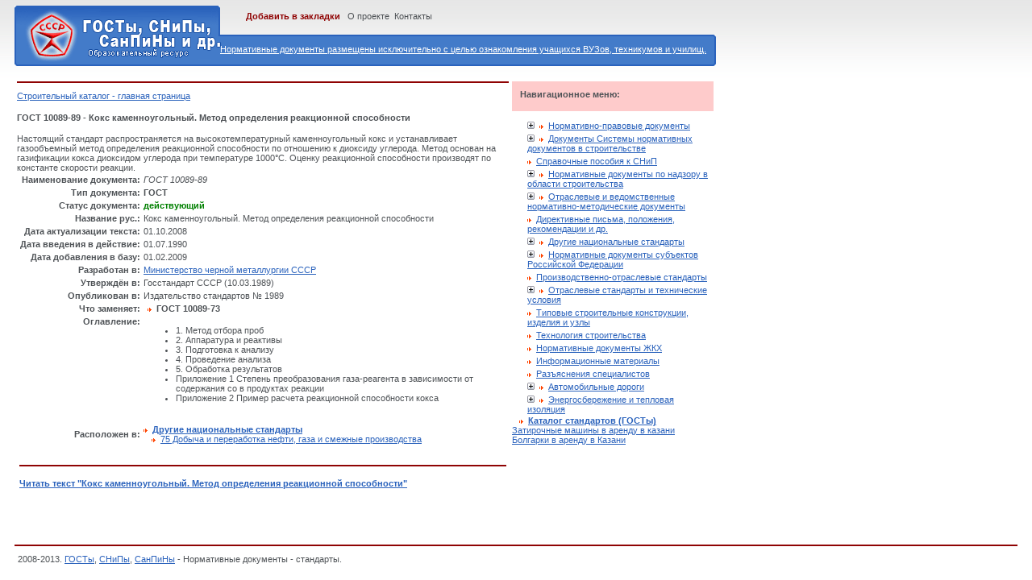

--- FILE ---
content_type: text/html; charset=cp1251
request_url: http://stroy.gostedu.ru/16188.html
body_size: 3550
content:
<!DOCTYPE html PUBLIC "-//W3C//DTD XHTML 1.0 Transitional//EN"	"http://www.w3.org/TR/xhtml1/DTD/xhtml1-transitional.dtd">
<html xmlns="http://www.w3.org/1999/xhtml" xml:lang="ru" lang="ru">
<head>
<meta http-equiv="Pragma" content="no-cache">
<meta http-equiv="no-cache">
<meta http-equiv="Expires" content="-1">
<meta http-equiv="Cache-Control" content="no-cache">
<meta name="google-site-verification" content="BeVgk4U58nFr2il_hFrS6Kk7e00fPRIdVm1zzIMRLNg" />
<meta name='yandex-verification' content='4ee8e57563260661' />
<meta http-equiv="Content-Type" content="text/html; charset=windows-1251" />
<title>ГОСТ 10089-89 - Кокс каменноугольный. Метод определения реакционной способности - Нормативные документы</title>
<meta name="description" content="ГОСТы, СНиПы, СанПиНы - Нормативные документы, ГОСТ 10089-89, Кокс каменноугольный. Метод определения реакционной способности, ">
<meta name="keywords" content="ГОСТ, СНиП, СанПиН, нормативный документ, стандарты, ГОСТ 10089-89, Кокс каменноугольный. Метод определения реакционной способности, ">
<meta name="rating" content="General"> 
<meta name="ROBOTS" content="All">
<meta name="revisit-after" Content="7 days">
<link rel="stylesheet" type="text/css" href="/thema/001/image/global00.css" />
<link rel="stylesheet" type="text/css" href="/thema/001/image/top00000.css" />
<LINK href="/images/style.css" type=text/css rel=stylesheet>
<script src="/images/main.js"></script>
</head>
<body>
<div id="SRCH">
<a href=/about/><font color=white>Нормативные документы размещены исключительно с целью ознакомления учащихся ВУЗов, техникумов и училищ.</font></a>
</div>
<div id="NAV">
<b><a class="GREEN" href="#" onclick="window.external.AddFavorite('http:///', ' ГОСТы, СНиПы, СанПиНы - Нормативные документы. Образовательный ресурс - ');return false">Добавить в закладки</a></b>&nbsp;&nbsp; <a class="NAV" href="/about/">О проекте</a>&nbsp;&nbsp<a class="NAV" href="/contacts/">Контакты</a>
</div>
<table>
<tr>
<td width="610" valign="top">
<div id="MARK">
<div id='ya_direct'></div>
<div class="HR"></div>
<a href=/>Строительный каталог - главная страница</a><h4>ГОСТ 10089-89 - Кокс каменноугольный. Метод определения реакционной способности</h4>Настоящий стандарт распространяется на высокотемпературный каменноугольный кокс и устанавливает газообъемный метод определения реакционной способности по отношению к диоксиду углерода.
Метод основан на газификации кокса диоксидом углерода при температуре 1000°С.
Оценку реакционной способности производят по константе скорости реакции.<br><table>  <tr><td width=150 align=right><b>Наименование документа:</b></td><td><em>ГОСТ 10089-89</em></td></tr>  <tr><td width=150 align=right><b>Тип документа:</b></td><td><strong>ГОСТ</strong></td></tr>  <tr><td width=150 align=right><b>Статус документа:</b></td><td><strong><font color=008000>действующий</font></strong> </td></tr>
  <tr><td width=150 align=right><b>Название рус.:</b></td><td>Кокс каменноугольный. Метод определения реакционной способности</td></tr>
  <tr><td width=150 align=right><b>Дата актуализации текста:</b></td><td>01.10.2008</td></tr>  <tr><td width=150 align=right><b>Дата введения в действие:</b></td><td>01.07.1990</td></tr>  <tr><td width=150 align=right><b>Дата добавления в базу:</b></td><td>01.02.2009</td></tr>  <tr><td width=150 align=right><b>Разработан в:</b></td><td><a title="">Министерство черной металлургии СССР</a><br></td></tr>  <tr><td width=150 align=right><b>Утверждён в:</b></td><td>Госстандарт СССР (10.03.1989)<br></td></tr>  <tr><td width=150 align=right><b>Опубликован в:</b></td><td>Издательство стандартов №  1989</td></tr>  <tr><td width=150 align=right><b>Что заменяет:</b></td><td><img src="/images/blank.gif" height="5" width="5"><img align="absmiddle" src="/images/body_arr.gif" />&nbsp;&nbsp;<b>ГОСТ 10089-73</b>  </a><br></td></tr>  <tr><td width=150 valign="top" align=right><b>Оглавление:</b></td><td><ul><li>1. Метод отбора проб</li><li>2. Аппаратура и реактивы</li><li>3. Подготовка к анализу</li><li>4. Проведение анализа</li><li>5. Обработка результатов</li><li>Приложение 1 Степень преобразования газа-реагента в зависимости от содержания со в продуктах реакции</li><li>Приложение 2 Пример расчета реакционной способности кокса</ul></td></tr>  <tr><td width=150 align=right><b>Расположен в:</b></td><td><br><img src="/images/blank.gif" height="5" width="0"><img align="absmiddle" src="/images/body_arr.gif" />&nbsp;&nbsp;<a href=/007/><b>Другие национальные стандарты</b></a> <br><img src="/images/blank.gif" height="5" width="10"><img align="absmiddle" src="/images/body_arr.gif" />&nbsp;&nbsp;<a href=/007/030/>75 Добыча и переработка нефти, газа и смежные производства</a> <br><br></td></tr>  <tr><td colspan=2><div class="HR"></div><h4><a target=_blank href="http://base1.gostedu.ru/16/16188/">Читать текст "Кокс каменноугольный. Метод определения реакционной способности"</a></h4></td></tr></table></div>
</td>
<td width="250" height="500" valign="top">
<div id="MARK">
<span class="MONEY">
<strong>Навигационное меню:</strong>
</span>
			<div class='M_md'><div class='M_hr'><div class=tp><a href='javascript:void(0)' onClick='loadNode_main("001", 1,0,2);return false'><img src='/images/plus.gif' id='img001' class='pm2' alt='' /></a><img align="absmiddle" src="/images/body_arr.gif" />&nbsp;&nbsp;<a title="" href='/001/'>Нормативно-правовые документы</a>
</div></div></div><div class="M_mdl L2" id="parent_001" x_status="0" x_level="1" style="display:none"></div>			<div class='M_md'><div class='M_hr'><div class=tp><a href='javascript:void(0)' onClick='loadNode_main("002", 1,0,2);return false'><img src='/images/plus.gif' id='img002' class='pm2' alt='' /></a><img align="absmiddle" src="/images/body_arr.gif" />&nbsp;&nbsp;<a title="" href='/002/'>Документы Системы нормативных документов в строительстве</a>
</div></div></div><div class="M_mdl L2" id="parent_002" x_status="0" x_level="1" style="display:none"></div>			<div class='M_md'><div class='M_hr'><div class=tp><img align="absmiddle" src="/images/body_arr.gif" />&nbsp;&nbsp;<a title="" href='/003/'>Справочные пособия к СНиП</a></div></div></div><div class='M_mdl L2' id='parent_003' x_status='0' x_level='1' style='display:none'></div>
			<div class='M_md'><div class='M_hr'><div class=tp><a href='javascript:void(0)' onClick='loadNode_main("004", 1,0,2);return false'><img src='/images/plus.gif' id='img004' class='pm2' alt='' /></a><img align="absmiddle" src="/images/body_arr.gif" />&nbsp;&nbsp;<a title="" href='/004/'>Нормативные документы по надзору в области строительства</a>
</div></div></div><div class="M_mdl L2" id="parent_004" x_status="0" x_level="1" style="display:none"></div>			<div class='M_md'><div class='M_hr'><div class=tp><a href='javascript:void(0)' onClick='loadNode_main("005", 1,0,2);return false'><img src='/images/plus.gif' id='img005' class='pm2' alt='' /></a><img align="absmiddle" src="/images/body_arr.gif" />&nbsp;&nbsp;<a title="" href='/005/'>Отраслевые и ведомственные нормативно-методические документы</a>
</div></div></div><div class="M_mdl L2" id="parent_005" x_status="0" x_level="1" style="display:none"></div>			<div class='M_md'><div class='M_hr'><div class=tp><img align="absmiddle" src="/images/body_arr.gif" />&nbsp;&nbsp;<a title="" href='/006/'>Директивные письма, положения, рекомендации и др.</a></div></div></div><div class='M_mdl L2' id='parent_006' x_status='0' x_level='1' style='display:none'></div>
			<div class='M_md'><div class='M_hr'><div class=tp><a href='javascript:void(0)' onClick='loadNode_main("007", 1,0,2);return false'><img src='/images/plus.gif' id='img007' class='pm2' alt='' /></a><img align="absmiddle" src="/images/body_arr.gif" />&nbsp;&nbsp;<a title="" href='/007/'>Другие национальные стандарты</a>
</div></div></div><div class="M_mdl L2" id="parent_007" x_status="0" x_level="1" style="display:none"></div>			<div class='M_md'><div class='M_hr'><div class=tp><a href='javascript:void(0)' onClick='loadNode_main("008", 1,0,2);return false'><img src='/images/plus.gif' id='img008' class='pm2' alt='' /></a><img align="absmiddle" src="/images/body_arr.gif" />&nbsp;&nbsp;<a title="" href='/008/'>Нормативные документы субъектов Российской Федерации</a>
</div></div></div><div class="M_mdl L2" id="parent_008" x_status="0" x_level="1" style="display:none"></div>			<div class='M_md'><div class='M_hr'><div class=tp><img align="absmiddle" src="/images/body_arr.gif" />&nbsp;&nbsp;<a title="" href='/009/'>Производственно-отраслевые стандарты</a></div></div></div><div class='M_mdl L2' id='parent_009' x_status='0' x_level='1' style='display:none'></div>
			<div class='M_md'><div class='M_hr'><div class=tp><a href='javascript:void(0)' onClick='loadNode_main("010", 1,0,2);return false'><img src='/images/plus.gif' id='img010' class='pm2' alt='' /></a><img align="absmiddle" src="/images/body_arr.gif" />&nbsp;&nbsp;<a title="" href='/010/'>Отраслевые стандарты и технические условия</a>
</div></div></div><div class="M_mdl L2" id="parent_010" x_status="0" x_level="1" style="display:none"></div>			<div class='M_md'><div class='M_hr'><div class=tp><img align="absmiddle" src="/images/body_arr.gif" />&nbsp;&nbsp;<a title="" href='/011/'>Типовые строительные конструкции, изделия и узлы</a></div></div></div><div class='M_mdl L2' id='parent_011' x_status='0' x_level='1' style='display:none'></div>
			<div class='M_md'><div class='M_hr'><div class=tp><img align="absmiddle" src="/images/body_arr.gif" />&nbsp;&nbsp;<a title="" href='/012/'>Технология строительства</a></div></div></div><div class='M_mdl L2' id='parent_012' x_status='0' x_level='1' style='display:none'></div>
			<div class='M_md'><div class='M_hr'><div class=tp><img align="absmiddle" src="/images/body_arr.gif" />&nbsp;&nbsp;<a title="" href='/013/'>Нормативные документы ЖКХ</a></div></div></div><div class='M_mdl L2' id='parent_013' x_status='0' x_level='1' style='display:none'></div>
			<div class='M_md'><div class='M_hr'><div class=tp><img align="absmiddle" src="/images/body_arr.gif" />&nbsp;&nbsp;<a title="" href='/014/'>Информационные материалы</a></div></div></div><div class='M_mdl L2' id='parent_014' x_status='0' x_level='1' style='display:none'></div>
			<div class='M_md'><div class='M_hr'><div class=tp><img align="absmiddle" src="/images/body_arr.gif" />&nbsp;&nbsp;<a title="" href='/015/'>Разъяснения специалистов</a></div></div></div><div class='M_mdl L2' id='parent_015' x_status='0' x_level='1' style='display:none'></div>
			<div class='M_bt'><div class='M_hr'><div class=tp><a href='javascript:void(0)' onClick='loadNode_main("016", 1,0,2);return false'><img src='/images/plus.gif' id='img016' class='pm2' alt='' /></a><img align="absmiddle" src="/images/body_arr.gif" />&nbsp;&nbsp;<a title="" href='/016/'>Автомобильные дороги</a>
</div></div></div><div class="M_mdl L2" id="parent_016" x_status="0" x_level="1" style="display:none"></div>			<div class='M_bt'><div class='M_hr'><div class=tp><a href='javascript:void(0)' onClick='loadNode_main("017", 1,0,2);return false'><img src='/images/plus.gif' id='img017' class='pm2' alt='' /></a><img align="absmiddle" src="/images/body_arr.gif" />&nbsp;&nbsp;<a title="" href='/017/'>Энергосбережение и тепловая изоляция</a>
</div></div></div><div class="M_mdl L2" id="parent_017" x_status="0" x_level="1" style="display:none"></div>&nbsp;&nbsp;&nbsp;<img align="absmiddle" src="/images/body_arr.gif" />&nbsp;&nbsp;<a target=_blank href="http://www.gostedu.ru"><b>Каталог стандартов (ГОСТы)</b></a><br>
 <a href="http://stroimvmeste116.ru/index.php/our-services/towels/" target="_blank">Затирочные машины в аренду в казани </a> <a href="http://stroimvmeste116.ru/index.php/our-services/ushm/" target="_blank">Болгарки в аренду в Казани</a></div>
</td>
</tr>
</table>
<div class="HR"></div>
<!--LiveInternet counter-->
<script type="text/javascript"><!--
document.write("<a href='http://www.liveinternet.ru/click' "+
"target=_blank><img src='http://counter.yadro.ru/hit?t43.6;r"+
escape(document.referrer)+((typeof(screen)=="undefined")?"":
";s"+screen.width+"*"+screen.height+"*"+(screen.colorDepth?
screen.colorDepth:screen.pixelDepth))+";u"+escape(document.URL)+
";"+Math.random()+
"' alt='' title='LiveInternet' "+
"border=0 width=1 height=1><\/a>")//--></script>
<!--/LiveInternet-->
2008-2013. <a title="ГОСТы" href="http://www.gostedu.ru">ГОСТы</a>, <a title="СНиПы" href="http://www.gostedu.ru">СНиПы</a>, <a title="СанПины" href="http://www.gostedu.ru">СанПиНы</a> - Нормативные документы - стандарты. <font color=white>ГОСТ 10089-89, Кокс каменноугольный. Метод определения реакционной способности, </font>
<!-- Яндекс.Директ -->
<script type="text/javascript">
//<![CDATA[
yandex_partner_id = 57681;
yandex_site_bg_color = 'FFFFFF';
yandex_direct_place = 'ya_direct';
yandex_site_charset = 'windows-1251';
yandex_ad_format = 'direct';
yandex_font_size = 1;
yandex_direct_type = 'horizontal';
yandex_direct_limit = 3;
yandex_direct_title_color = 'CC0000';
yandex_direct_url_color = '006600';
yandex_direct_all_color = 'CC0000';
yandex_direct_text_color = '000000';
yandex_direct_hover_color = '0066FF';
yandex_direct_favicon = true;
document.write('<sc'+'ript type="text/javascript" src="http://an.yandex.ru/system/context.js"></sc'+'ript>');
//]]>
</script>
</body>
</html>

--- FILE ---
content_type: text/css
request_url: http://stroy.gostedu.ru/thema/001/image/global00.css
body_size: 4558
content:
HTML
{
background: url(html_bg0.png) repeat-x;
background-color: #FFF;
font: 11px arial, Verbana, helvetica, sans-serif;
color: #4E5256;
padding: 10px;
}
TABLE, TD, TR
{
font: 11px arial, Verbana, helvetica, sans-serif;
}
/*LINKS
---------------------------------------------------------------------------------------------- */
A img
{
border-width:0;
}

A, A:link, A:visited, A:hover
{
color: #2A62BC;
text-decoration: underline;
}
A:hover
{
text-decoration: none;
}

A.LNK, A.LNK:link, A.LNK:visited, A.LNK:hover
{
color: #2A62BC;
text-decoration: none;
}
A.LNK:hover
{
text-decoration: underline;
}

A.GREEN, A.GREEN:link, A.GREEN:visited, A.GREEN:hover
{
color: #8F0303;
text-decoration: none;
}
A.GREEN:hover
{
text-decoration: underline;
}

A.OR, A.OR:link, A.OR:visited, A.OR:hover
{
color: #FE4502;
text-decoration: none;
}
A.OR:hover
{
text-decoration: underline;
}

A.NAV, A.NAV:link, A.NAV:visited, A.NAV:hover
{
color: #4E5256;
text-decoration: none;
}
A.NAV:hover
{
text-decoration: underline;
}

A.NAV1, A.NAV1:link, A.NAV1:visited, A.NAV1:hover
{
color: #4E5256;
text-decoration: underline;
}
A.NAV1:hover
{
text-decoration: none;
}

A#SRCHLNK, A#SRCHLNK:link, A#SRCHLNK:visited, A#SRCHLNK:hover
{
color: #FFF;
text-decoration: none;
}
A#SRCHLNK:hover
{
text-decoration: underline;
}

cat_0
{
padding-left: 4px;
}
cat_1
{
padding-left: 4px;
}
cat_2
{
padding-left: 8px;
}
cat_3
{
padding-left: 12px;
}
cat_4
{
padding-left: 16px;
}
cat_5
{
padding-left: 20px;
}

/*TITLE
---------------------------------------------------------------------------------------------- */
H1
{
font: 11px Verbana, helvetica, sans-serif;
margin: 0px;
padding: 0px;
}
.ARR
{
background: url(body_arr.gif) 0px 5px no-repeat;
padding-left: 13px;
margin-bottom: 7px;
}

/*FORMS
---------------------------------------------------------------------------------------------- */
INPUT, SELECT
{
font: 11px Verbana, helvetica, sans-serif;
color: #4E5256;
}
SELECT
{
height: 16px;
}

INPUT#SFORM
{
padding-left: 4px;
border: 1px solid #2A62BC;
width: 250px;
}

/*COLORS
---------------------------------------------------------------------------------------------- */
.GREEN
{
color: #1D9101;
}
.OR
{
color: #FE4502;
}

.HR, .HR1
{
border-width: 1px 0px 0px 0px;
margin-top: 10px;
margin-bottom: 10px;
}
.HR
{
border: 1px solid #8F0303;
}
.HR1
{
border: 1px solid #E6EEF2;
}
/*SEARCH F0RM
---------------------------------------------------------------------------------------------- */
#SRCHFORM
{
position: absolute;
width: 500px;
left: 340px;
  top: 45px;
}
HTML > BODY #SRCHFORM
{
  top: 45px;
}


/*NAVIGATION
---------------------------------------------------------------------------------------------- */
#NAV
{
position: absolute;
left: 305px;
  top: 26px;
}
HTML > BODY #NAV
{
  top: 14px;
}

/*MARKET
---------------------------------------------------------------------------------------------- 
#MARK
{
width: 612px;
position: absolute;
  left: 40px;
  top: 120px;
}
HTML > BODY #MARK
{
  left: 36px;
  top: 111px;
}
*/

/*LETTER 
---------------------------------------------------------------------------------------------- */
.LSTR
{
margin-top: -30px;
width: 607px;
background: #FBFBFB;
border: 1px solid #E6EEF2;
border-width: 0px 0px 0px 5px;

}
.LSTR_IN
{
border: 1px solid #FFF;
padding: 15px;
padding-left: 11px;
text-align: justify;
}

/*SHOPS
---------------------------------------------------------------------------------------------- */
#SH
{
margin-top: 23px;
width: 607px;
background: #C4EFA1;
border: 1px solid #1D9101;
border-width: 0px 0px 0px 5px;
}
#SH_IN
{
border: 1px solid #FFF;
border-width: 0px 0px 0px 1px;
padding: 15px;
padding-left: 11px;
text-align: justify;
}

.MARKMNU
{
padding-left: 30px;
}

.DESC
{
display:none;
}
.LOGO
{
position: absolute;
top: 22px;
left: 18px;
width: 255px;
height: 75px;
}
#COUNT
{
position: absolute;
left: 665px;
top: 650px;
}

span.MONEY 
{
  display:block;
  margin:15px 0 10px 0;
  padding:10px;
  background:#FECBCB;
}
table.list_gost_blue 
{
  display:block;
  margin:10px 0 10px 0;
  padding:10px;
  background:#B1C9E9;
}
table.list_gost_white 
{
  display:block;
  margin:10px 0 10px 0;
  padding:10px;
  background:#FFFFFF;
}
span.MONEY strong 
{
  display:block;
  margin-bottom:5px;
}

--- FILE ---
content_type: text/css
request_url: http://stroy.gostedu.ru/thema/001/image/top00000.css
body_size: 2845
content:
#on_main
{
align:right;
float: left;
padding: 0px 0 0 5px;
margin-top: 0em;
}

#on_main_block
{
width: 285px;
float: left;
margin-left: 0.5em;
display: block;
padding: 0.5em 0.1em 0.5em 0.5em;
border: solid 1px #CACACA;
}

#sort
{
align:right;
float: left;
padding: 0px 0 0 280px;
margin-top: -3.5em;
}

#sort_block
{
width: 140px;
height: 130px;
float: left;
margin-left: 0.5em;
display: block;
padding: 0.5em 0.1em 0.5em 0.5em;
border: solid 1px #CACACA;
}

#sort_block a
{
text-decoration: none;
}


#search_block
{
align:right;
float: left;
padding: 0px 0 0 0px;
margin-top: 1.0em;
}
#search_block2
{
align:right;
float: left;
padding: 0px 0 0 5px;
margin-top: -2.2em;
}

#search_block_add
{
width: 155px;
height: 110px;
float: left;
margin-left: 0.5em;
display: block;
padding: 0.5em 0.1em 0.5em 0.5em;
border: solid 1px #CACACA;
}
#search_block_add2
{
width: 180px;
height: 145px;
float: left;
margin-left: 0.5em;
display: block;
padding: 0.5em 0.1em 0.5em 0.5em;
border: solid 1px #CACACA;
}

/*MARKET
---------------------------------------------------------------------------------------------- 
#MARK1, #MARK2
{
width: 290px;
position: absolute;
top: 0px;
}
#MARK1
{
  left: 0px;
}
#MARK2
{
  left: 320px;
}
HTML > BODY #MARK2
{
  left: 325px;
}
*/
#MARK {margin:80px 0 40px 0;position:relative;z-index:3;}
#MARK1, #MARK2 {width: 290px;float:left;overflow:hidden;}

/*SEARCH block background
---------------------------------------------------------------------------------------------- */
#SRCH
{
background: url(body_log.gif) no-repeat;
color: #FFF;
height: 75px;
width: 880px;
position: absolute;
top: 7px;
  padding-top: 50px;
  padding-left: 255px;

}
HTML > BODY #SRCH
{
  width: 640px;
  padding-top: 48px;
  padding-left: 255px;
}

/*MENU
---------------------------------------------------------------------------------------------- */
#MNU
{
position: absolute;
  width: 220px;
  top: 106px;
  left: 655px;
}
HTML > BODY #MNU
{
  top: 97px;
  left: 665px;
  width: 244px;
}



/*Image Links
---------------------------------------------------------------------------------------------- */
A.FOTKA, A.FOTKA_SMALL, A.FOTKA_USERS
{ 
clear: both; 
float: left; 
border: 1px solid #E6EEF2; 
background-color: #FBFBFB; 
}
A.FOTKA:hover , A.FOTKA_SMALL:hover, A.FOTKA_USERS:hover
{
border: 1px solid #69C;
background-color: #E0EFFD; 
}
A.FOTKA, A.FOTKA:hover, A.FOTKA_SMALL, A.FOTKA_SMALL:hover
{
padding: 4px; 
margin-top: 0px;
}
A.FOTKA, A.FOTKA:hover
{
margin-left: 22px;
}
A.FOTKA_USERS, A.FOTKA_USERS:hover
{
padding: 4px;
margin-right: 20px;
}

/*
#BLOCKS
{
position: absolute;
top: 500px;
left: 36px;
} 
*/
#BLOCKS {clear:both;position:relative;}

--- FILE ---
content_type: application/javascript
request_url: http://stroy.gostedu.ru/images/main.js
body_size: 1867
content:
function ReplaceString(exp, str, wit) {
return exp.split(str).join(wit);
}

function newWindow(url,option){
win=open(url,"",option);
}

//TREE

function xmlHttpGet () {
	var http = false;
	if (window.ActiveXObject) {
		try {
			http = new ActiveXObject ('Msxml2.XMLHTTP');
		} catch(e) {
			http = new ActiveXObject ('Microsoft.XMLHTTP');
		}
	} else {
		http = new XMLHttpRequest ();
	}
	return http;
}

function xmlHttpReady (http) {
	return http.readyState == 4 && (http.status == 304 || http.status == 200);
}

function xmlHttpSend (http, url) {
	http.open ('GET', url, true);
	if (window.XMLHttpRequest) {
		http.send (null?null:'');
	} else if (window.ActiveXObject) {
		http.send();
	}
}

function x_getStatus (div) {
	return div.getAttribute('x_status');
}

function setAttr (div, name, val) {
	var attr = document.createAttribute (name);
	attr.value = val;
	div.setAttributeNode (attr);
}

function loadNode_main (p, i, l,s) {
	if (l && showWinL) return;
	var obj = document.getElementById('parent_'+p);
	if (x_getStatus (obj) == 0) {
		var http = xmlHttpGet ();
		if (http) {
			http.onreadystatechange = function () {
				if (xmlHttpReady (http)) {
					if (http.responseText.length) {
						obj.innerHTML = http.responseText;
						obj.style.display = 'block';
					}
					setAttr (obj, 'x_status', 1);
					if (document.getElementById('img'+p))
						document.getElementById('img'+p).src = '/images/minus.gif';
				}
			}

			var l = obj.getAttribute('x_level');
			var url = '/simple.php?god=tree&p='+p+'&i='+i+'&s='+s+'&l='+l;
			xmlHttpSend(http, url);
		}
	} else {
		obj.innerHTML = '';
		obj.style.display = 'none';
		setAttr (obj, 'x_status', 0);
		if (document.getElementById('img'+p))
			document.getElementById('img'+p).src = '/images/plus.gif';
	}

	return false;
}